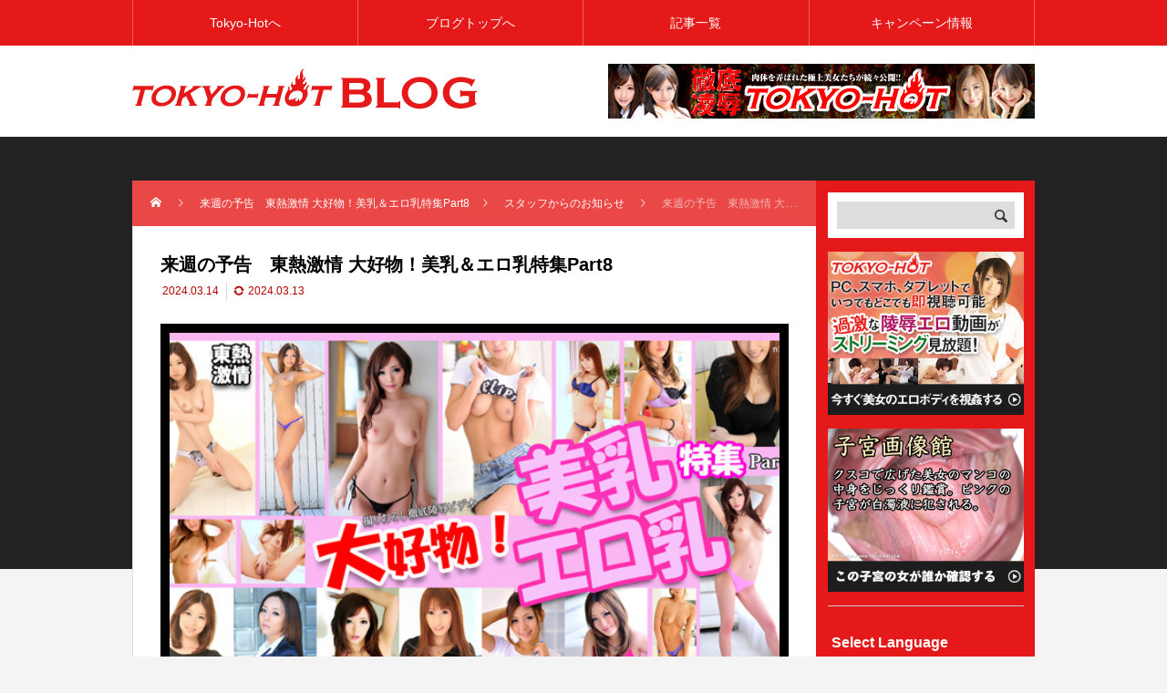

--- FILE ---
content_type: text/html; charset=UTF-8
request_url: https://news.tokyo-hot.com/%E6%9D%A5%E9%80%B1%E3%81%AE%E4%BA%88%E5%91%8A%E3%80%80%E6%9D%B1%E7%86%B1%E6%BF%80%E6%83%85-%E5%A4%A7%E5%A5%BD%E7%89%A9%EF%BC%81%E7%BE%8E%E4%B9%B3%EF%BC%86%E3%82%A8%E3%83%AD%E4%B9%B3%E7%89%B9%E9%9B%86p/
body_size: 10979
content:
<!DOCTYPE html>
<html class="pc" lang="ja">
<head>
<meta charset="UTF-8">
<meta name="viewport" content="width=device-width">
<title>来週の予告　東熱激情 大好物！美乳＆エロ乳特集Part8 | Tokyo-Hot BLOG</title>
<meta name="description" content="理想の女というよりも！理想の胸をモミクチャにしたい！嘗め回したい！顔を埋めてみたい！床の間に飾りたい！それ見ながら3杯メシが食える！そんな美乳＆エロ乳をピックアップしてみました！存分にお楽しみください！...">
<link rel="pingback" href="https://news.tokyo-hot.com/xmlrpc.php">
<meta name='robots' content='max-image-preview:large' />
	<style>img:is([sizes="auto" i], [sizes^="auto," i]) { contain-intrinsic-size: 3000px 1500px }</style>
	<link rel="alternate" type="application/rss+xml" title="Tokyo-Hot BLOG &raquo; フィード" href="https://news.tokyo-hot.com/feed/" />
<link rel="alternate" type="application/rss+xml" title="Tokyo-Hot BLOG &raquo; コメントフィード" href="https://news.tokyo-hot.com/comments/feed/" />
<link rel="alternate" type="application/rss+xml" title="Tokyo-Hot BLOG &raquo; 来週の予告　東熱激情 大好物！美乳＆エロ乳特集Part8 のコメントのフィード" href="https://news.tokyo-hot.com/%e6%9d%a5%e9%80%b1%e3%81%ae%e4%ba%88%e5%91%8a%e3%80%80%e6%9d%b1%e7%86%b1%e6%bf%80%e6%83%85-%e5%a4%a7%e5%a5%bd%e7%89%a9%ef%bc%81%e7%be%8e%e4%b9%b3%ef%bc%86%e3%82%a8%e3%83%ad%e4%b9%b3%e7%89%b9%e9%9b%86p/feed/" />
<link rel='stylesheet' id='style-css' href='https://news.tokyo-hot.com/wp-content/themes/rebirth_free001/style.css?ver=1.1.3' type='text/css' media='all' />
<style id='wp-emoji-styles-inline-css' type='text/css'>

	img.wp-smiley, img.emoji {
		display: inline !important;
		border: none !important;
		box-shadow: none !important;
		height: 1em !important;
		width: 1em !important;
		margin: 0 0.07em !important;
		vertical-align: -0.1em !important;
		background: none !important;
		padding: 0 !important;
	}
</style>
<link rel='stylesheet' id='wp-block-library-css' href='https://news.tokyo-hot.com/wp-includes/css/dist/block-library/style.min.css?ver=6.8.3' type='text/css' media='all' />
<style id='classic-theme-styles-inline-css' type='text/css'>
/*! This file is auto-generated */
.wp-block-button__link{color:#fff;background-color:#32373c;border-radius:9999px;box-shadow:none;text-decoration:none;padding:calc(.667em + 2px) calc(1.333em + 2px);font-size:1.125em}.wp-block-file__button{background:#32373c;color:#fff;text-decoration:none}
</style>
<style id='global-styles-inline-css' type='text/css'>
:root{--wp--preset--aspect-ratio--square: 1;--wp--preset--aspect-ratio--4-3: 4/3;--wp--preset--aspect-ratio--3-4: 3/4;--wp--preset--aspect-ratio--3-2: 3/2;--wp--preset--aspect-ratio--2-3: 2/3;--wp--preset--aspect-ratio--16-9: 16/9;--wp--preset--aspect-ratio--9-16: 9/16;--wp--preset--color--black: #000000;--wp--preset--color--cyan-bluish-gray: #abb8c3;--wp--preset--color--white: #ffffff;--wp--preset--color--pale-pink: #f78da7;--wp--preset--color--vivid-red: #cf2e2e;--wp--preset--color--luminous-vivid-orange: #ff6900;--wp--preset--color--luminous-vivid-amber: #fcb900;--wp--preset--color--light-green-cyan: #7bdcb5;--wp--preset--color--vivid-green-cyan: #00d084;--wp--preset--color--pale-cyan-blue: #8ed1fc;--wp--preset--color--vivid-cyan-blue: #0693e3;--wp--preset--color--vivid-purple: #9b51e0;--wp--preset--gradient--vivid-cyan-blue-to-vivid-purple: linear-gradient(135deg,rgba(6,147,227,1) 0%,rgb(155,81,224) 100%);--wp--preset--gradient--light-green-cyan-to-vivid-green-cyan: linear-gradient(135deg,rgb(122,220,180) 0%,rgb(0,208,130) 100%);--wp--preset--gradient--luminous-vivid-amber-to-luminous-vivid-orange: linear-gradient(135deg,rgba(252,185,0,1) 0%,rgba(255,105,0,1) 100%);--wp--preset--gradient--luminous-vivid-orange-to-vivid-red: linear-gradient(135deg,rgba(255,105,0,1) 0%,rgb(207,46,46) 100%);--wp--preset--gradient--very-light-gray-to-cyan-bluish-gray: linear-gradient(135deg,rgb(238,238,238) 0%,rgb(169,184,195) 100%);--wp--preset--gradient--cool-to-warm-spectrum: linear-gradient(135deg,rgb(74,234,220) 0%,rgb(151,120,209) 20%,rgb(207,42,186) 40%,rgb(238,44,130) 60%,rgb(251,105,98) 80%,rgb(254,248,76) 100%);--wp--preset--gradient--blush-light-purple: linear-gradient(135deg,rgb(255,206,236) 0%,rgb(152,150,240) 100%);--wp--preset--gradient--blush-bordeaux: linear-gradient(135deg,rgb(254,205,165) 0%,rgb(254,45,45) 50%,rgb(107,0,62) 100%);--wp--preset--gradient--luminous-dusk: linear-gradient(135deg,rgb(255,203,112) 0%,rgb(199,81,192) 50%,rgb(65,88,208) 100%);--wp--preset--gradient--pale-ocean: linear-gradient(135deg,rgb(255,245,203) 0%,rgb(182,227,212) 50%,rgb(51,167,181) 100%);--wp--preset--gradient--electric-grass: linear-gradient(135deg,rgb(202,248,128) 0%,rgb(113,206,126) 100%);--wp--preset--gradient--midnight: linear-gradient(135deg,rgb(2,3,129) 0%,rgb(40,116,252) 100%);--wp--preset--font-size--small: 13px;--wp--preset--font-size--medium: 20px;--wp--preset--font-size--large: 36px;--wp--preset--font-size--x-large: 42px;--wp--preset--spacing--20: 0.44rem;--wp--preset--spacing--30: 0.67rem;--wp--preset--spacing--40: 1rem;--wp--preset--spacing--50: 1.5rem;--wp--preset--spacing--60: 2.25rem;--wp--preset--spacing--70: 3.38rem;--wp--preset--spacing--80: 5.06rem;--wp--preset--shadow--natural: 6px 6px 9px rgba(0, 0, 0, 0.2);--wp--preset--shadow--deep: 12px 12px 50px rgba(0, 0, 0, 0.4);--wp--preset--shadow--sharp: 6px 6px 0px rgba(0, 0, 0, 0.2);--wp--preset--shadow--outlined: 6px 6px 0px -3px rgba(255, 255, 255, 1), 6px 6px rgba(0, 0, 0, 1);--wp--preset--shadow--crisp: 6px 6px 0px rgba(0, 0, 0, 1);}:where(.is-layout-flex){gap: 0.5em;}:where(.is-layout-grid){gap: 0.5em;}body .is-layout-flex{display: flex;}.is-layout-flex{flex-wrap: wrap;align-items: center;}.is-layout-flex > :is(*, div){margin: 0;}body .is-layout-grid{display: grid;}.is-layout-grid > :is(*, div){margin: 0;}:where(.wp-block-columns.is-layout-flex){gap: 2em;}:where(.wp-block-columns.is-layout-grid){gap: 2em;}:where(.wp-block-post-template.is-layout-flex){gap: 1.25em;}:where(.wp-block-post-template.is-layout-grid){gap: 1.25em;}.has-black-color{color: var(--wp--preset--color--black) !important;}.has-cyan-bluish-gray-color{color: var(--wp--preset--color--cyan-bluish-gray) !important;}.has-white-color{color: var(--wp--preset--color--white) !important;}.has-pale-pink-color{color: var(--wp--preset--color--pale-pink) !important;}.has-vivid-red-color{color: var(--wp--preset--color--vivid-red) !important;}.has-luminous-vivid-orange-color{color: var(--wp--preset--color--luminous-vivid-orange) !important;}.has-luminous-vivid-amber-color{color: var(--wp--preset--color--luminous-vivid-amber) !important;}.has-light-green-cyan-color{color: var(--wp--preset--color--light-green-cyan) !important;}.has-vivid-green-cyan-color{color: var(--wp--preset--color--vivid-green-cyan) !important;}.has-pale-cyan-blue-color{color: var(--wp--preset--color--pale-cyan-blue) !important;}.has-vivid-cyan-blue-color{color: var(--wp--preset--color--vivid-cyan-blue) !important;}.has-vivid-purple-color{color: var(--wp--preset--color--vivid-purple) !important;}.has-black-background-color{background-color: var(--wp--preset--color--black) !important;}.has-cyan-bluish-gray-background-color{background-color: var(--wp--preset--color--cyan-bluish-gray) !important;}.has-white-background-color{background-color: var(--wp--preset--color--white) !important;}.has-pale-pink-background-color{background-color: var(--wp--preset--color--pale-pink) !important;}.has-vivid-red-background-color{background-color: var(--wp--preset--color--vivid-red) !important;}.has-luminous-vivid-orange-background-color{background-color: var(--wp--preset--color--luminous-vivid-orange) !important;}.has-luminous-vivid-amber-background-color{background-color: var(--wp--preset--color--luminous-vivid-amber) !important;}.has-light-green-cyan-background-color{background-color: var(--wp--preset--color--light-green-cyan) !important;}.has-vivid-green-cyan-background-color{background-color: var(--wp--preset--color--vivid-green-cyan) !important;}.has-pale-cyan-blue-background-color{background-color: var(--wp--preset--color--pale-cyan-blue) !important;}.has-vivid-cyan-blue-background-color{background-color: var(--wp--preset--color--vivid-cyan-blue) !important;}.has-vivid-purple-background-color{background-color: var(--wp--preset--color--vivid-purple) !important;}.has-black-border-color{border-color: var(--wp--preset--color--black) !important;}.has-cyan-bluish-gray-border-color{border-color: var(--wp--preset--color--cyan-bluish-gray) !important;}.has-white-border-color{border-color: var(--wp--preset--color--white) !important;}.has-pale-pink-border-color{border-color: var(--wp--preset--color--pale-pink) !important;}.has-vivid-red-border-color{border-color: var(--wp--preset--color--vivid-red) !important;}.has-luminous-vivid-orange-border-color{border-color: var(--wp--preset--color--luminous-vivid-orange) !important;}.has-luminous-vivid-amber-border-color{border-color: var(--wp--preset--color--luminous-vivid-amber) !important;}.has-light-green-cyan-border-color{border-color: var(--wp--preset--color--light-green-cyan) !important;}.has-vivid-green-cyan-border-color{border-color: var(--wp--preset--color--vivid-green-cyan) !important;}.has-pale-cyan-blue-border-color{border-color: var(--wp--preset--color--pale-cyan-blue) !important;}.has-vivid-cyan-blue-border-color{border-color: var(--wp--preset--color--vivid-cyan-blue) !important;}.has-vivid-purple-border-color{border-color: var(--wp--preset--color--vivid-purple) !important;}.has-vivid-cyan-blue-to-vivid-purple-gradient-background{background: var(--wp--preset--gradient--vivid-cyan-blue-to-vivid-purple) !important;}.has-light-green-cyan-to-vivid-green-cyan-gradient-background{background: var(--wp--preset--gradient--light-green-cyan-to-vivid-green-cyan) !important;}.has-luminous-vivid-amber-to-luminous-vivid-orange-gradient-background{background: var(--wp--preset--gradient--luminous-vivid-amber-to-luminous-vivid-orange) !important;}.has-luminous-vivid-orange-to-vivid-red-gradient-background{background: var(--wp--preset--gradient--luminous-vivid-orange-to-vivid-red) !important;}.has-very-light-gray-to-cyan-bluish-gray-gradient-background{background: var(--wp--preset--gradient--very-light-gray-to-cyan-bluish-gray) !important;}.has-cool-to-warm-spectrum-gradient-background{background: var(--wp--preset--gradient--cool-to-warm-spectrum) !important;}.has-blush-light-purple-gradient-background{background: var(--wp--preset--gradient--blush-light-purple) !important;}.has-blush-bordeaux-gradient-background{background: var(--wp--preset--gradient--blush-bordeaux) !important;}.has-luminous-dusk-gradient-background{background: var(--wp--preset--gradient--luminous-dusk) !important;}.has-pale-ocean-gradient-background{background: var(--wp--preset--gradient--pale-ocean) !important;}.has-electric-grass-gradient-background{background: var(--wp--preset--gradient--electric-grass) !important;}.has-midnight-gradient-background{background: var(--wp--preset--gradient--midnight) !important;}.has-small-font-size{font-size: var(--wp--preset--font-size--small) !important;}.has-medium-font-size{font-size: var(--wp--preset--font-size--medium) !important;}.has-large-font-size{font-size: var(--wp--preset--font-size--large) !important;}.has-x-large-font-size{font-size: var(--wp--preset--font-size--x-large) !important;}
:where(.wp-block-post-template.is-layout-flex){gap: 1.25em;}:where(.wp-block-post-template.is-layout-grid){gap: 1.25em;}
:where(.wp-block-columns.is-layout-flex){gap: 2em;}:where(.wp-block-columns.is-layout-grid){gap: 2em;}
:root :where(.wp-block-pullquote){font-size: 1.5em;line-height: 1.6;}
</style>
<link rel='stylesheet' id='contact-form-7-css' href='https://news.tokyo-hot.com/wp-content/plugins/contact-form-7/includes/css/styles.css?ver=6.1.1' type='text/css' media='all' />
<script type="text/javascript" src="https://news.tokyo-hot.com/wp-includes/js/jquery/jquery.min.js?ver=3.7.1" id="jquery-core-js"></script>
<script type="text/javascript" src="https://news.tokyo-hot.com/wp-includes/js/jquery/jquery-migrate.min.js?ver=3.4.1" id="jquery-migrate-js"></script>
<link rel="https://api.w.org/" href="https://news.tokyo-hot.com/wp-json/" /><link rel="alternate" title="JSON" type="application/json" href="https://news.tokyo-hot.com/wp-json/wp/v2/posts/517" /><link rel="canonical" href="https://news.tokyo-hot.com/%e6%9d%a5%e9%80%b1%e3%81%ae%e4%ba%88%e5%91%8a%e3%80%80%e6%9d%b1%e7%86%b1%e6%bf%80%e6%83%85-%e5%a4%a7%e5%a5%bd%e7%89%a9%ef%bc%81%e7%be%8e%e4%b9%b3%ef%bc%86%e3%82%a8%e3%83%ad%e4%b9%b3%e7%89%b9%e9%9b%86p/" />
<link rel='shortlink' href='https://news.tokyo-hot.com/?p=517' />
<link rel="alternate" title="oEmbed (JSON)" type="application/json+oembed" href="https://news.tokyo-hot.com/wp-json/oembed/1.0/embed?url=https%3A%2F%2Fnews.tokyo-hot.com%2F%25e6%259d%25a5%25e9%2580%25b1%25e3%2581%25ae%25e4%25ba%2588%25e5%2591%258a%25e3%2580%2580%25e6%259d%25b1%25e7%2586%25b1%25e6%25bf%2580%25e6%2583%2585-%25e5%25a4%25a7%25e5%25a5%25bd%25e7%2589%25a9%25ef%25bc%2581%25e7%25be%258e%25e4%25b9%25b3%25ef%25bc%2586%25e3%2582%25a8%25e3%2583%25ad%25e4%25b9%25b3%25e7%2589%25b9%25e9%259b%2586p%2F" />
<link rel="alternate" title="oEmbed (XML)" type="text/xml+oembed" href="https://news.tokyo-hot.com/wp-json/oembed/1.0/embed?url=https%3A%2F%2Fnews.tokyo-hot.com%2F%25e6%259d%25a5%25e9%2580%25b1%25e3%2581%25ae%25e4%25ba%2588%25e5%2591%258a%25e3%2580%2580%25e6%259d%25b1%25e7%2586%25b1%25e6%25bf%2580%25e6%2583%2585-%25e5%25a4%25a7%25e5%25a5%25bd%25e7%2589%25a9%25ef%25bc%2581%25e7%25be%258e%25e4%25b9%25b3%25ef%25bc%2586%25e3%2582%25a8%25e3%2583%25ad%25e4%25b9%25b3%25e7%2589%25b9%25e9%259b%2586p%2F&#038;format=xml" />
<link rel="stylesheet" href="https://news.tokyo-hot.com/wp-content/themes/rebirth_free001/css/design-plus.css?ver=1.1.3">
<link rel="stylesheet" media="screen and (max-width:1050px)" href="https://news.tokyo-hot.com/wp-content/themes/rebirth_free001/css/responsive.css?ver=1.1.3">
<link rel="stylesheet" href="https://news.tokyo-hot.com/wp-content/themes/rebirth_free001/css/sns-botton.css?ver=1.1.3">
<script src="https://news.tokyo-hot.com/wp-content/themes/rebirth_free001/js/comment.js?ver=1.1.3"></script>
<script src="https://news.tokyo-hot.com/wp-content/themes/rebirth_free001/js/jquery.easing.1.4.js?ver=1.1.3"></script>
<script src="https://news.tokyo-hot.com/wp-content/themes/rebirth_free001/js/jscript.js?ver=1.1.3"></script>
<script src="https://news.tokyo-hot.com/wp-content/themes/rebirth_free001/js/jquery.cookie.min.js?ver=1.1.3"></script>
<link rel="stylesheet" href="https://news.tokyo-hot.com/wp-content/themes/rebirth_free001/js/simplebar.css?ver=1.1.3">
<script src="https://news.tokyo-hot.com/wp-content/themes/rebirth_free001/js/simplebar.min.js?ver=1.1.3"></script>
<style type="text/css">
#footer, #side_col, #global_menu, #global_menu ul ul a, #return_top,
.post_list_title h3,
#bread_crumb, .article_top, #related_post h3, #comments h3,
.page_navi span.current,.page_navi a:hover
 { background-color:#e51919; }

.category_list_widget li a, 
#side_col .styled_post_list1_widget li a,
.tcdw_archive_list_widget .no_dropdown__list li a,
#footer_widget .widget_headline,
#return_top a, .article_top .title, #bread_crumb ul
  { background-color:rgba(255,255,255,0.2); }
#footer_bottom { border-color: rgba(255,255,255,0.2); }
#global_menu > ul > li:first-of-type a, #global_menu > ul > li > a
{ border-color: rgb(255 255 255 / 30%); }

.page_navi span.current, .page_navi a:hover
  { border-color:#e51919; }

.widget_content a:hover, #global_menu > ul > li.current-menu-item > a,
#global_menu > ul > li > a:hover, #global_menu ul ul a:hover,
.category:hover, #header_post_slider .category:hover, .post_tag a:hover,
#footer a:hover, .blog_list .link:hover .desc, .blog_list .title_link:hover,
#related_post a:hover, #next_prev_post a:hover
  { color:#999999; }  
.post_content a, .custom-html-widget a { color:#1e73be; }
.post_content a:hover, .custom-html-widget a:hover { color:#4486bf; }
#container:before { background-color:#222222;}
body, input, textarea { font-family: Arial, "Hiragino Sans", "ヒラギノ角ゴ ProN", "Hiragino Kaku Gothic ProN", "游ゴシック", YuGothic, "メイリオ", Meiryo, sans-serif; }
.rich_font, .p-vertical { font-family: Arial, "Hiragino Sans", "ヒラギノ角ゴ ProN", "Hiragino Kaku Gothic ProN", "游ゴシック", YuGothic, "メイリオ", Meiryo, sans-serif; font-weight:500; }
.widget_headline, .widget_tab_post_list_button a, .search_box_headline { font-family: Arial, "Hiragino Sans", "ヒラギノ角ゴ ProN", "Hiragino Kaku Gothic ProN", "游ゴシック", YuGothic, "メイリオ", Meiryo, sans-serif; }
.author_profile .avatar_area img, .animate_image img, .animate_background .image {
  width:100%; /*height:auto;*/ height:100%;
  -webkit-transition: transform  0.75s ease;
  transition: transform  0.75s ease;
}
.author_profile a.avatar:hover img, .animate_image:hover img, .animate_background:hover .image {
  -webkit-transform: scale(1.2);
  transform: scale(1.2);
}
#post_title .title { font-size:20px;  }
.post_content { font-size:16px; }
@media screen and (max-width:750px) {
  #post_title .title { font-size:18px; }
  .post_content { font-size:14px; }
}
.ftspace{margin-top:50px!important; }
.ftspace h2{color:#eaff00;margin-bottom:20px;}
#global_menu a{color:#FFF!important;}
.styled_h2 {
  font-size:26px !important; text-align:left; color:#ffffff; background:#000000;  border-top:0px solid #dddddd;
  border-bottom:0px solid #dddddd;
  border-left:0px solid #dddddd;
  border-right:0px solid #dddddd;
  padding:15px 15px 15px 15px !important;
  margin:0px 0px 30px !important;
}
.styled_h3 {
  font-size:22px !important; text-align:left; color:#000000;   border-top:0px solid #dddddd;
  border-bottom:0px solid #dddddd;
  border-left:2px solid #000000;
  border-right:0px solid #dddddd;
  padding:6px 0px 6px 16px !important;
  margin:0px 0px 30px !important;
}
.styled_h4 {
  font-size:18px !important; text-align:left; color:#000000;   border-top:0px solid #dddddd;
  border-bottom:1px solid #dddddd;
  border-left:0px solid #dddddd;
  border-right:0px solid #dddddd;
  padding:3px 0px 3px 20px !important;
  margin:0px 0px 30px !important;
}
.styled_h5 {
  font-size:14px !important; text-align:left; color:#000000;   border-top:0px solid #dddddd;
  border-bottom:1px solid #dddddd;
  border-left:0px solid #dddddd;
  border-right:0px solid #dddddd;
  padding:3px 0px 3px 24px !important;
  margin:0px 0px 30px !important;
}
.q_custom_button1 {
  color:#ffffff !important;
  border-color:rgba(83,83,83,1);
}
.q_custom_button1.animation_type1 { background:#535353; }
.q_custom_button1:hover, .q_custom_button1:focus {
  color:#ffffff !important;
  border-color:rgba(125,125,125,1);
}
.q_custom_button1.animation_type1:hover { background:#7d7d7d; }
.q_custom_button1:before { background:#7d7d7d; }
.q_custom_button2 {
  color:#ffffff !important;
  border-color:rgba(83,83,83,1);
}
.q_custom_button2.animation_type1 { background:#535353; }
.q_custom_button2:hover, .q_custom_button2:focus {
  color:#ffffff !important;
  border-color:rgba(125,125,125,1);
}
.q_custom_button2.animation_type1:hover { background:#7d7d7d; }
.q_custom_button2:before { background:#7d7d7d; }
.q_custom_button3 {
  color:#ffffff !important;
  border-color:rgba(83,83,83,1);
}
.q_custom_button3.animation_type1 { background:#535353; }
.q_custom_button3:hover, .q_custom_button3:focus {
  color:#ffffff !important;
  border-color:rgba(125,125,125,1);
}
.q_custom_button3.animation_type1:hover { background:#7d7d7d; }
.q_custom_button3:before { background:#7d7d7d; }
.speech_balloon_left1 .speach_balloon_text { background-color: #ffdfdf; border-color: #ffdfdf; color: #000000 }
.speech_balloon_left1 .speach_balloon_text p { color: #000000; }
.speech_balloon_left1 .speach_balloon_text::before { border-right-color: #ffdfdf }
.speech_balloon_left1 .speach_balloon_text::after { border-right-color: #ffdfdf }
.speech_balloon_left2 .speach_balloon_text { background-color: #ffffff; border-color: #ff5353; color: #000000 }
.speech_balloon_left2 .speach_balloon_text p { color: #000000; }
.speech_balloon_left2 .speach_balloon_text::before { border-right-color: #ff5353 }
.speech_balloon_left2 .speach_balloon_text::after { border-right-color: #ffffff }
.speech_balloon_right1 .speach_balloon_text { background-color: #ccf4ff; border-color: #ccf4ff; color: #000000 }
.speech_balloon_right1 .speach_balloon_text p { color: #000000; }
.speech_balloon_right1 .speach_balloon_text::before { border-left-color: #ccf4ff }
.speech_balloon_right1 .speach_balloon_text::after { border-left-color: #ccf4ff }
.speech_balloon_right2 .speach_balloon_text { background-color: #ffffff; border-color: #0789b5; color: #000000 }
.speech_balloon_right2 .speach_balloon_text p { color: #000000; }
.speech_balloon_right2 .speach_balloon_text::before { border-left-color: #0789b5 }
.speech_balloon_right2 .speach_balloon_text::after { border-left-color: #ffffff }
.qt_google_map .pb_googlemap_custom-overlay-inner { background:#e51919; color:#ffffff; }
.qt_google_map .pb_googlemap_custom-overlay-inner::after { border-color:#e51919 transparent transparent transparent; }
</style>
<style id="current-page-style" type="text/css">
</style>
</head>
<body id="body" class="wp-singular post-template-default single single-post postid-517 single-format-standard wp-embed-responsive wp-theme-rebirth_free001">

<div id="container">

  <header id="header">
    <a id="menu_button" href="#"><span></span><span></span><span></span></a>
  <nav id="global_menu">
  <ul id="menu-%e3%82%b5%e3%83%b3%e3%83%97%e3%83%ab%e3%83%a1%e3%83%8b%e3%83%a5%e3%83%bc" class="menu"><li id="menu-item-3406" class="menu-item menu-item-type-custom menu-item-object-custom menu-item-3406 "><a href="https://my.tokyo-hot.com/index">Tokyo-Hotへ</a></li>
<li id="menu-item-14" class="menu-item menu-item-type-custom menu-item-object-custom menu-item-home menu-item-14 "><a href="https://news.tokyo-hot.com/">ブログトップへ</a></li>
<li id="menu-item-65" class="menu-item menu-item-type-custom menu-item-object-custom menu-item-65 "><a href="https://news.tokyo-hot.com/blog/">記事一覧</a></li>
<li id="menu-item-55" class="menu-item menu-item-type-taxonomy menu-item-object-category menu-item-55 "><a href="https://news.tokyo-hot.com/category/campagin/">キャンペーン情報</a></li>
</ul>  </nav>
    
    <div id="header_top">
      <div id="header_logo">
      <p class="logo">
 <a href="https://news.tokyo-hot.com/" title="Tokyo-Hot BLOG">
    <img class="pc_logo_image" src="https://news.tokyo-hot.com/wp-content/uploads/2024/01/logo-blog.png?1762736101" alt="Tokyo-Hot BLOG" title="Tokyo-Hot BLOG" width="380" height="70" />
      <span class="mobile_logo_text" style="font-size:24px;">Tokyo-Hot BLOG</span>
   </a>
</p>

      </div>

          <div id="header_banner" class="header_banner">
              <a href="https://my.tokyo-hot.com/" target="_blank" class="header_banner_link">
          <img class="header_banner_image" src="https://news.tokyo-hot.com/wp-content/uploads/2024/01/tokyohot468_60_2.jpg" alt="" title="" />
        </a>
            </div><!-- END #header_banner -->
        </div><!-- END #header_top -->
  </header><!-- END #header -->

  
<div id="main_contents">
  <div id="main_col" class="lower_page">

        <div id="bread_crumb">
 <ul class="clearfix" itemscope itemtype="http://schema.org/BreadcrumbList">
  <li itemprop="itemListElement" itemscope itemtype="http://schema.org/ListItem" class="home"><a itemprop="item" href="https://news.tokyo-hot.com/"><span itemprop="name">ホーム</span></a><meta itemprop="position" content="1"></li>
 <li itemprop="itemListElement" itemscope itemtype="http://schema.org/ListItem"><a itemprop="item" href="https://news.tokyo-hot.com/%e6%9d%a5%e9%80%b1%e3%81%ae%e4%ba%88%e5%91%8a%e3%80%80%e6%9d%b1%e7%86%b1%e6%bf%80%e6%83%85-%e5%a4%a7%e5%a5%bd%e7%89%a9%ef%bc%81%e7%be%8e%e4%b9%b3%ef%bc%86%e3%82%a8%e3%83%ad%e4%b9%b3%e7%89%b9%e9%9b%86p/"><span itemprop="name">来週の予告　東熱激情 大好物！美乳＆エロ乳特集Part8</span></a><meta itemprop="position" content="2"></li>
  <li class="category" itemprop="itemListElement" itemscope itemtype="http://schema.org/ListItem">
    <a itemprop="item" href="https://news.tokyo-hot.com/category/notice/"><span itemprop="name">スタッフからのお知らせ</span></a>
    <a itemprop="item" href="https://news.tokyo-hot.com/category/new-movies/"><span itemprop="name">新作予告</span></a>
    <meta itemprop="position" content="3">
 </li>
  <li class="last" itemprop="itemListElement" itemscope itemtype="http://schema.org/ListItem"><span itemprop="name">来週の予告　東熱激情 大好物！美乳＆エロ乳特集Part8</span><meta itemprop="position" content="4"></li>
  </ul>
</div>
    <div class="main_col_inner">
      <article id="article">

        
        <div id="post_title">
          <h1 class="title entry-title rich_font">来週の予告　東熱激情 大好物！美乳＆エロ乳特集Part8</h1>
          <ul class="meta_top clearfix">
                        <li class="date"><time class="entry-date published" datetime="2024-03-13T21:06:49+09:00">2024.03.14</time></li>
                            <li class="update"><time class="entry-date updated" datetime="2024-03-13T21:06:49+09:00">2024.03.13</time></li>
                                  </ul>
        </div>

                <div id="post_image" style="background:url(https://news.tokyo-hot.com/wp-content/uploads/2024/03/n1861_640x360.jpg) no-repeat center center; background-size:cover;"></div>
        
                <div class="single_share clearfix" id="single_share_top">
        <div class="share-type1 share-top">
 
	<div class="sns mt10">
		<ul class="type1 clearfix">
			<li class="twitter">
				<a href="http://twitter.com/share?text=%E6%9D%A5%E9%80%B1%E3%81%AE%E4%BA%88%E5%91%8A%E3%80%80%E6%9D%B1%E7%86%B1%E6%BF%80%E6%83%85+%E5%A4%A7%E5%A5%BD%E7%89%A9%EF%BC%81%E7%BE%8E%E4%B9%B3%EF%BC%86%E3%82%A8%E3%83%AD%E4%B9%B3%E7%89%B9%E9%9B%86Part8&url=https%3A%2F%2Fnews.tokyo-hot.com%2F%25e6%259d%25a5%25e9%2580%25b1%25e3%2581%25ae%25e4%25ba%2588%25e5%2591%258a%25e3%2580%2580%25e6%259d%25b1%25e7%2586%25b1%25e6%25bf%2580%25e6%2583%2585-%25e5%25a4%25a7%25e5%25a5%25bd%25e7%2589%25a9%25ef%25bc%2581%25e7%25be%258e%25e4%25b9%25b3%25ef%25bc%2586%25e3%2582%25a8%25e3%2583%25ad%25e4%25b9%25b3%25e7%2589%25b9%25e9%259b%2586p%2F&via=TOKYO_HOT_COM&tw_p=tweetbutton&related=TOKYO_HOT_COM" onclick="javascript:window.open(this.href, '', 'menubar=no,toolbar=no,resizable=yes,scrollbars=yes,height=400,width=600');return false;"><i class="icon-twitter"></i><span class="ttl">Tweet</span><span class="share-count"></span></a>
			</li>
			<li class="facebook">
				<a href="//www.facebook.com/sharer/sharer.php?u=https://news.tokyo-hot.com/%e6%9d%a5%e9%80%b1%e3%81%ae%e4%ba%88%e5%91%8a%e3%80%80%e6%9d%b1%e7%86%b1%e6%bf%80%e6%83%85-%e5%a4%a7%e5%a5%bd%e7%89%a9%ef%bc%81%e7%be%8e%e4%b9%b3%ef%bc%86%e3%82%a8%e3%83%ad%e4%b9%b3%e7%89%b9%e9%9b%86p/&amp;t=%E6%9D%A5%E9%80%B1%E3%81%AE%E4%BA%88%E5%91%8A%E3%80%80%E6%9D%B1%E7%86%B1%E6%BF%80%E6%83%85+%E5%A4%A7%E5%A5%BD%E7%89%A9%EF%BC%81%E7%BE%8E%E4%B9%B3%EF%BC%86%E3%82%A8%E3%83%AD%E4%B9%B3%E7%89%B9%E9%9B%86Part8" class="facebook-btn-icon-link" target="blank" rel="nofollow"><i class="icon-facebook"></i><span class="ttl">Share</span><span class="share-count"></span></a>
			</li>
			<li class="pocket">
				<a href="http://getpocket.com/edit?url=https%3A%2F%2Fnews.tokyo-hot.com%2F%25e6%259d%25a5%25e9%2580%25b1%25e3%2581%25ae%25e4%25ba%2588%25e5%2591%258a%25e3%2580%2580%25e6%259d%25b1%25e7%2586%25b1%25e6%25bf%2580%25e6%2583%2585-%25e5%25a4%25a7%25e5%25a5%25bd%25e7%2589%25a9%25ef%25bc%2581%25e7%25be%258e%25e4%25b9%25b3%25ef%25bc%2586%25e3%2582%25a8%25e3%2583%25ad%25e4%25b9%25b3%25e7%2589%25b9%25e9%259b%2586p%2F&title=%E6%9D%A5%E9%80%B1%E3%81%AE%E4%BA%88%E5%91%8A%E3%80%80%E6%9D%B1%E7%86%B1%E6%BF%80%E6%83%85+%E5%A4%A7%E5%A5%BD%E7%89%A9%EF%BC%81%E7%BE%8E%E4%B9%B3%EF%BC%86%E3%82%A8%E3%83%AD%E4%B9%B3%E7%89%B9%E9%9B%86Part8" target="blank"><i class="icon-pocket"></i><span class="ttl">Pocket</span><span class="share-count"></span></a>
			</li>
			<li class="rss">
				<a href="https://news.tokyo-hot.com/feed/" target="blank"><i class="icon-rss"></i><span class="ttl">RSS</span></a>
			</li>
			<li class="feedly">
				<a href="http://feedly.com/index.html#subscription/feed/https://news.tokyo-hot.com/feed/" target="blank"><i class="icon-feedly"></i><span class="ttl">feedly</span><span class="share-count"></span></a>
			</li>
			<li class="pinterest">
				<a rel="nofollow" target="_blank" href="https://www.pinterest.com/pin/create/button/?url=https%3A%2F%2Fnews.tokyo-hot.com%2F%25e6%259d%25a5%25e9%2580%25b1%25e3%2581%25ae%25e4%25ba%2588%25e5%2591%258a%25e3%2580%2580%25e6%259d%25b1%25e7%2586%25b1%25e6%25bf%2580%25e6%2583%2585-%25e5%25a4%25a7%25e5%25a5%25bd%25e7%2589%25a9%25ef%25bc%2581%25e7%25be%258e%25e4%25b9%25b3%25ef%25bc%2586%25e3%2582%25a8%25e3%2583%25ad%25e4%25b9%25b3%25e7%2589%25b9%25e9%259b%2586p%2F&media=https://news.tokyo-hot.com/wp-content/uploads/2024/03/n1861_640x360.jpg&description=%E6%9D%A5%E9%80%B1%E3%81%AE%E4%BA%88%E5%91%8A%E3%80%80%E6%9D%B1%E7%86%B1%E6%BF%80%E6%83%85+%E5%A4%A7%E5%A5%BD%E7%89%A9%EF%BC%81%E7%BE%8E%E4%B9%B3%EF%BC%86%E3%82%A8%E3%83%AD%E4%B9%B3%E7%89%B9%E9%9B%86Part8"><i class="icon-pinterest"></i><span class="ttl">Pin&nbsp;it</span></a>
			</li>
		</ul>
	</div>
</div>
        </div>
        
                <div class="post_content clearfix">
        <h4>理想の女というよりも！理想の胸をモミクチャにしたい！嘗め回したい！顔を埋めてみたい！床の間に飾りたい！それ見ながら3杯メシが食える！そんな美乳＆エロ乳をピックアップしてみました！存分にお楽しみください！</h4>
        <!-- <div id="p_readmore">
        <a class="button" href="#article"></a>
        <p class="num"></p>
        </div> -->
                </div>

                <div class="single_share clearfix" id="single_share_bottom">
        <div class="share-type1 share-btm">
 
	<div class="sns mt10 mb45">
		<ul class="type1 clearfix">
		</ul>
	</div>
</div>
        </div>
        
                <div class="single_copy_title_url" id="single_copy_title_url_bottom">
          <button class="single_copy_title_url_btn" data-clipboard-text="来週の予告　東熱激情 大好物！美乳＆エロ乳特集Part8 https://news.tokyo-hot.com/%e6%9d%a5%e9%80%b1%e3%81%ae%e4%ba%88%e5%91%8a%e3%80%80%e6%9d%b1%e7%86%b1%e6%bf%80%e6%83%85-%e5%a4%a7%e5%a5%bd%e7%89%a9%ef%bc%81%e7%be%8e%e4%b9%b3%ef%bc%86%e3%82%a8%e3%83%ad%e4%b9%b3%e7%89%b9%e9%9b%86p/" data-clipboard-copied="記事のタイトルとURLをコピーしました">この記事のタイトルとURLをコピーする</button>
        </div>
        
        <div id="next_prev_post">
        <div class="item prev_post clearfix">
 <a class="animate_background" href="https://news.tokyo-hot.com/%e6%9d%a5%e9%80%b1%e3%81%ae%e4%ba%88%e5%91%8a%e3%80%80%e6%9d%b1%e7%86%b1%e6%bf%80%e6%83%85-%e3%83%81%e3%83%bc%e3%83%a0%e6%9c%a8%e6%9d%91%e7%99%ba%e6%8e%98%e7%be%8e%e4%ba%ba%e9%a4%8c%e9%a3%9f-2/">
  <!-- <div class="image_wrap">
   <div class="image" style="background:url() no-repeat center center; background-size:cover;"></div>
  </div> -->
  <div class="title_area">
   <p class="title"><span>来週の予告　東熱激情 チーム木村発掘美人餌食牝特集 Part24</span></p>
   <p class="nav">前の記事</p>
  </div>
 </a>
</div>
<div class="item next_post clearfix">
 <a class="animate_background" href="https://news.tokyo-hot.com/%e8%a7%a3%e7%a6%81%ef%bc%81%e8%a7%a3%e5%83%8f%e5%ba%a6up%e3%81%a7%e3%82%88%e3%82%8a%e9%ae%ae%e6%98%8e%e3%81%ab%ef%bc%81-%e3%80%8e%e3%83%90%e3%82%a4%e3%83%aa%e3%83%b3%e3%82%ae%e3%83%a3%e3%83%ab/">
  <!-- <div class="image_wrap">
   <div class="image" style="background:url(https://news.tokyo-hot.com/wp-content/uploads/2024/03/n0320a-150x150.jpg) no-repeat center center; background-size:cover;"></div>
  </div> -->
  <div class="title_area">
   <p class="title"><span>解禁！解像度UPでより鮮明に！ 『バイリンギャル言語不要輪カン』</span></p>
   <p class="nav">次の記事</p>
  </div>
 </a>
</div>
        </div>

      </article><!-- END #article -->

            <div id="related_post">
        <h3 class="design_headline1 rich_font"><span>関連記事</span></h3>
        <div class="post_list">
                    <article class="item">
            <a class="animate_background" href="https://news.tokyo-hot.com/%e6%9d%a5%e9%80%b1%e3%81%ae%e4%ba%88%e5%91%8a%e3%80%80%e6%9d%b1%e7%86%b1%e6%bf%80%e6%83%85-%e3%82%a2%e3%83%8a%e3%83%ab%e3%82%ab%e3%83%b3%e7%89%b9%e9%9b%86-part15/">
              <div class="image_outer">
              <div class="image_wrap">
                <div class="image" style="background:url(https://news.tokyo-hot.com/wp-content/uploads/2024/02/n1853_640x360-250x250.jpg) no-repeat center center; background-size:cover;"></div>
              </div>
              </div>
              <div class="title_area">
                <h4 class="title"><span>来週の予告　東熱激情 アナルカン特集 Part15</span></h4>
              </div>
            </a>
          </article>
                    <article class="item">
            <a class="animate_background" href="https://news.tokyo-hot.com/%e8%a7%a3%e7%a6%81%ef%bc%81%e8%a7%a3%e5%83%8f%e5%ba%a6up%e3%81%a7%e3%82%88%e3%82%8a%e9%ae%ae%e6%98%8e%e3%81%ab%ef%bc%81-%e3%80%8e%e5%b7%a8%e4%b9%b3%e7%be%8e%e5%b0%91%e5%a5%b3%e7%94%9f%e4%b8%ad/">
              <div class="image_outer">
              <div class="image_wrap">
                <div class="image" style="background:url(https://news.tokyo-hot.com/wp-content/uploads/2024/05/n0250a-250x250.jpg) no-repeat center center; background-size:cover;"></div>
              </div>
              </div>
              <div class="title_area">
                <h4 class="title"><span>解禁！解像度UPでより鮮明に！ 『巨乳美少女生中出し折檻』</span></h4>
              </div>
            </a>
          </article>
                    <article class="item">
            <a class="animate_background" href="https://news.tokyo-hot.com/%e8%a7%a3%e7%a6%81%ef%bc%81%e8%a7%a3%e5%83%8f%e5%ba%a6up%e3%81%a7%e3%82%88%e3%82%8a%e9%ae%ae%e6%98%8e%e3%81%ab%ef%bc%81-%e3%80%8e%e7%9b%a3%e3%81%8d%e3%82%93%e9%ac%bc%e8%bc%aa%e3%82%ab%e3%83%b3/">
              <div class="image_outer">
              <div class="image_wrap">
                <div class="image" style="background:url(https://news.tokyo-hot.com/wp-content/uploads/2024/03/n0316a-250x250.jpg) no-repeat center center; background-size:cover;"></div>
              </div>
              </div>
              <div class="title_area">
                <h4 class="title"><span>解禁！解像度UPでより鮮明に！ 『監きん鬼輪カン発狂基地』</span></h4>
              </div>
            </a>
          </article>
                    <article class="item">
            <a class="animate_background" href="https://news.tokyo-hot.com/%e6%92%ae%e3%82%8a%e3%81%8a%e3%82%8d%e3%81%97%e5%be%b9%e5%ba%95%e9%99%b5%e8%be%b1%e3%83%93%e3%83%87%e3%82%aa-%e3%80%8e%e6%9d%b1%e7%86%b1%e6%bf%80%e6%83%85-%e9%b3%b4%e3%81%8b%e3%81%ac%e3%81%aa%e3%82%89/">
              <div class="image_outer">
              <div class="image_wrap">
                <div class="image" style="background:url(https://news.tokyo-hot.com/wp-content/uploads/2024/05/n1878_1005x600-250x250.jpg) no-repeat center center; background-size:cover;"></div>
              </div>
              </div>
              <div class="title_area">
                <h4 class="title"><span>撮りおろし徹底陵辱ビデオ 『東熱激情 鳴かぬなら、泣くまでヤルぜダメ女 Part１』</span></h4>
              </div>
            </a>
          </article>
                    <article class="item">
            <a class="animate_background" href="https://news.tokyo-hot.com/%e6%92%ae%e3%82%8a%e3%81%8a%e3%82%8d%e3%81%97%e5%be%b9%e5%ba%95%e9%99%b5%e8%be%b1%e3%83%93%e3%83%87%e3%82%aa-%e3%80%8e%e6%9d%b1%e7%86%b1%e6%bf%80%e6%83%85-%e3%82%bb%e3%82%af%e3%82%b7%e3%83%bc-2/">
              <div class="image_outer">
              <div class="image_wrap">
                <div class="image" style="background:url(https://news.tokyo-hot.com/wp-content/uploads/2025/08/n2010_1005x600-250x250.jpg) no-repeat center center; background-size:cover;"></div>
              </div>
              </div>
              <div class="title_area">
                <h4 class="title"><span>撮りおろし徹底陵辱ビデオ 『東熱激情 セクシースレンダー美女特集Part6』</span></h4>
              </div>
            </a>
          </article>
                  </div><!-- END .post_list -->
      </div><!-- END #related_post -->
    
<div id="comments">

  <h3 class="design_headline1 rich_font">コメント</h3>

  <div id="comment_header" class="clearfix">
   <ul id="comment_tab" class="clearfix">
    <li class="active"><a href="#commentlist_wrap">0 コメント</a></li>    <li><a href="#pinglist_wrap">0 トラックバック</a></li>   </ul>
  </div>

  
      <div id="commentlist_wrap" class="tab_contents">
    <div class="comment_message">
     <p>この記事へのコメントはありません。</p>
    </div>
   </div>
   
      <div id="pinglist_wrap" class="tab_contents" style="display:none;">
    <div id="trackback_url_area">
     <label for="trackback_url">トラックバックURL</label>
     <input type="text" name="trackback_url" id="trackback_url" size="60" value="https://news.tokyo-hot.com/%e6%9d%a5%e9%80%b1%e3%81%ae%e4%ba%88%e5%91%8a%e3%80%80%e6%9d%b1%e7%86%b1%e6%bf%80%e6%83%85-%e5%a4%a7%e5%a5%bd%e7%89%a9%ef%bc%81%e7%be%8e%e4%b9%b3%ef%bc%86%e3%82%a8%e3%83%ad%e4%b9%b3%e7%89%b9%e9%9b%86p/trackback/" readonly="readonly" onfocus="this.select()" />
    </div>
    <div class="comment_message">
     <p>この記事へのトラックバックはありません。</p>
    </div>
   </div><!-- END #pinglist_wrap -->
   

  
</div><!-- END #comments -->

    </div><!-- END .main_col_inner -->
  </div><!-- END #main_col -->

  <div id="side_col">
  <div class="side_col_inner">
  <div class="widget_content clearfix widget_search" id="search-2">
<form role="search" method="get" id="searchform" class="searchform" action="https://news.tokyo-hot.com/">
				<div>
					<label class="screen-reader-text" for="s">検索:</label>
					<input type="text" value="" name="s" id="s" />
					<input type="submit" id="searchsubmit" value="検索" />
				</div>
			</form></div>
<div class="widget_content clearfix tcd_ad_widget" id="tcd_ad_widget-2">
<a href="https://my.tokyo-hot.com/" target="_blank"><img src="https://news.tokyo-hot.com/wp-content/uploads/2024/01/300x250streaming.jpg" alt="" /></a>
</div>
<div class="widget_content clearfix tcd_ad_widget" id="tcd_ad_widget-5">
<a href="https://my.tokyo-hot.com/womb/" target="_blank"><img src="https://news.tokyo-hot.com/wp-content/uploads/2024/08/sikyugazoukan.png" alt="" /></a>
</div>
<div class="widget_text widget_content clearfix widget_custom_html" id="custom_html-3">
<div class="textwidget custom-html-widget"><hr></div></div>
<div class="widget_content clearfix widget_gtranslate" id="gtranslate-2">
<h3 class="widget_headline"><span>Select Language</span></h3><div class="gtranslate_wrapper" id="gt-wrapper-36971310"></div></div>
<div class="widget_text widget_content clearfix widget_custom_html" id="custom_html-4">
<div class="textwidget custom-html-widget"><hr></div></div>
<div class="widget_content clearfix tcd_ad_widget" id="tcd_ad_widget-3">
<a href="https://tokyo-hot.io/" target="_blank"><img src="https://news.tokyo-hot.com/wp-content/uploads/2024/01/20231128120307.jpg" alt="" /></a>
</div>
<div class="widget_content clearfix tcd_ad_widget" id="tcd_ad_widget-4">
<a href="https://twitter.com/TOKYO_HOT_COM" target="_blank"><img src="https://news.tokyo-hot.com/wp-content/uploads/2024/01/234x60_default.jpg" alt="" /></a>
</div>
<div class="widget_content clearfix styled_post_list1_widget" id="styled_post_list1_widget-2">
<h3 class="widget_headline"><span>最近の記事</span></h3><ol class="styled_post_list1">
 <li>
  <a class="clearfix animate_background" href="https://news.tokyo-hot.com/%e6%92%ae%e3%82%8a%e3%81%8a%e3%82%8d%e3%81%97%e5%be%b9%e5%ba%95%e9%99%b5%e8%be%b1%e3%83%93%e3%83%87%e3%82%aa-%e3%80%8e%e6%9d%b1%e7%86%b1%e6%bf%80%e6%83%85-%e6%9c%89%e5%90%8d%e5%a5%b3%e5%84%aa-24/">
   <div class="image_outer">
   <div class="image_wrap">
    <div class="image" style="background:url(https://news.tokyo-hot.com/wp-content/uploads/2025/10/n2031_1005x600-150x150.jpg) no-repeat center center; background-size:cover;"></div>
   </div>
   </div>
   <div class="title_area">
    <div class="title_area_inner">
     <p class="date"><time class="entry-date updated" datetime="2025-11-07T09:43:18+09:00">2025.11.7</time></p>     <h4 class="title"><span>撮りおろし徹底陵辱ビデオ 『東熱激情 有名女優 特集 Vol.25 菊川怜子 編 』</span></h4>
    </div>
   </div>
  </a>
 </li>
  <li>
  <a class="clearfix animate_background" href="https://news.tokyo-hot.com/go_hunting_4k_20251107/">
   <div class="image_outer">
   <div class="image_wrap">
    <div class="image" style="background:url(https://news.tokyo-hot.com/wp-content/uploads/2025/11/4k_AI_blog-front_04-150x150.jpg) no-repeat center center; background-size:cover;"></div>
   </div>
   </div>
   <div class="title_area">
    <div class="title_area_inner">
     <p class="date"><time class="entry-date updated" datetime="2025-11-07T10:57:34+09:00">2025.11.7</time></p>     <h4 class="title"><span>【大量放出】チーム木村 餌食珍道中 デジタルリマスター4k(2160p)高画質化作品情報</span></h4>
    </div>
   </div>
  </a>
 </li>
  <li>
  <a class="clearfix animate_background" href="https://news.tokyo-hot.com/%e9%81%8e%e5%8e%bb%e3%81%aetop%e3%83%90%e3%83%8a%e3%83%bc-187/">
   <div class="image_outer">
   <div class="image_wrap">
    <div class="image" style="background:url(https://news.tokyo-hot.com/wp-content/uploads/2025/08/n2012_1005x600-150x150.jpg) no-repeat center center; background-size:cover;"></div>
   </div>
   </div>
   <div class="title_area">
    <div class="title_area_inner">
     <p class="date"><time class="entry-date updated" datetime="2025-10-12T07:09:25+09:00">2025.11.7</time></p>     <h4 class="title"><span>過去のTOPバナー</span></h4>
    </div>
   </div>
  </a>
 </li>
 </ol>
</div>
<div class="widget_content clearfix widget_block" id="block-7">
</div>
<div class="widget_content clearfix category_list_widget" id="category_list_widget-2">
<h3 class="widget_headline"><span>カテゴリー</span></h3><ul>
 	<li class="cat-item cat-item-9"><a href="https://news.tokyo-hot.com/category/nftcrypt-project/">NFT&amp;Crypt Project</a>
</li>
	<li class="cat-item cat-item-13"><a href="https://news.tokyo-hot.com/category/topmovie/">TOP動画情報</a>
</li>
	<li class="cat-item cat-item-2"><a href="https://news.tokyo-hot.com/category/campagin/">キャンペーン</a>
</li>
	<li class="cat-item cat-item-12"><a href="https://news.tokyo-hot.com/category/notice/">スタッフからのお知らせ</a>
</li>
	<li class="cat-item cat-item-1"><a href="https://news.tokyo-hot.com/category/uncategorized/">その他</a>
</li>
	<li class="cat-item cat-item-11"><a href="https://news.tokyo-hot.com/category/new-movies/">新作予告</a>
</li>
	<li class="cat-item cat-item-10"><a href="https://news.tokyo-hot.com/category/topbanner/">過去のTOPバナー</a>
</li>
</ul>
</div>
<div class="widget_content clearfix tcdw_archive_list_widget" id="tcdw_archive_list_widget-2">
		<div class="no_dropdown">
		<h3 class="widget_headline">アーカイブ</h3>
		<ul class="no_dropdown__list">
				<li><a href='https://news.tokyo-hot.com/2025/11/'>2025年11月</a></li>
	<li><a href='https://news.tokyo-hot.com/2025/10/'>2025年10月</a></li>
	<li><a href='https://news.tokyo-hot.com/2025/09/'>2025年9月</a></li>
	<li><a href='https://news.tokyo-hot.com/2025/08/'>2025年8月</a></li>
	<li><a href='https://news.tokyo-hot.com/2025/07/'>2025年7月</a></li>
	<li><a href='https://news.tokyo-hot.com/2025/06/'>2025年6月</a></li>
	<li><a href='https://news.tokyo-hot.com/2025/05/'>2025年5月</a></li>
	<li><a href='https://news.tokyo-hot.com/2025/04/'>2025年4月</a></li>
	<li><a href='https://news.tokyo-hot.com/2025/03/'>2025年3月</a></li>
	<li><a href='https://news.tokyo-hot.com/2025/02/'>2025年2月</a></li>
	<li><a href='https://news.tokyo-hot.com/2025/01/'>2025年1月</a></li>
	<li><a href='https://news.tokyo-hot.com/2024/12/'>2024年12月</a></li>
	<li><a href='https://news.tokyo-hot.com/2024/11/'>2024年11月</a></li>
	<li><a href='https://news.tokyo-hot.com/2024/10/'>2024年10月</a></li>
	<li><a href='https://news.tokyo-hot.com/2024/09/'>2024年9月</a></li>
	<li><a href='https://news.tokyo-hot.com/2024/08/'>2024年8月</a></li>
	<li><a href='https://news.tokyo-hot.com/2024/07/'>2024年7月</a></li>
	<li><a href='https://news.tokyo-hot.com/2024/06/'>2024年6月</a></li>
	<li><a href='https://news.tokyo-hot.com/2024/05/'>2024年5月</a></li>
	<li><a href='https://news.tokyo-hot.com/2024/04/'>2024年4月</a></li>
	<li><a href='https://news.tokyo-hot.com/2024/03/'>2024年3月</a></li>
	<li><a href='https://news.tokyo-hot.com/2024/02/'>2024年2月</a></li>
	<li><a href='https://news.tokyo-hot.com/2024/01/'>2024年1月</a></li>
	<li><a href='https://news.tokyo-hot.com/2023/12/'>2023年12月</a></li>
	<li><a href='https://news.tokyo-hot.com/2023/10/'>2023年10月</a></li>
	<li><a href='https://news.tokyo-hot.com/2023/09/'>2023年9月</a></li>
		</ul>
		</div>

</div>
<div class="widget_text widget_content clearfix widget_custom_html" id="custom_html-2">
<h3 class="widget_headline"><span>関連リンク</span></h3><div class="textwidget custom-html-widget"><ul>
<li><a href="https://blog.tokyo-hot.com/" target="_blank" style="color:#FFF;">・旧ブログはこちら</a></li>
<li><a href="https://my.tokyo-hot.com/womb/" target="_blank" style="color:#FFF;">・子宮画像館</a></li>
<li><a href="https://news.tokyo-hot.com/link-partners/" target="_blank" style="color:#FFF;">・被リンク獲得キャンペーン</a></li>
<li><a href="https://my.tokyo-hot.com/partners/" target="_blank" style="color:#FFF;">・東熱パートナーサイト</a></li>
</ul></div></div>
  </div>
</div>

</div><!-- END #main_contents -->

  <footer id="footer">
    <div id="footer_inner">
          <div id="footer_widget">
        <div id="footer_widget_inner" class="clearfix">
        <div class="widget_content clearfix widget_block" id="block-6">
<div class="wp-block-group ftspace"><div class="wp-block-group__inner-container is-layout-flow wp-block-group-is-layout-flow"><h2 class="wp-block-heading">Categories</h2><ul class="wp-block-categories-list wp-block-categories">	<li class="cat-item cat-item-9"><a href="https://news.tokyo-hot.com/category/nftcrypt-project/">NFT&amp;Crypt Project</a>
</li>
	<li class="cat-item cat-item-13"><a href="https://news.tokyo-hot.com/category/topmovie/">TOP動画情報</a>
</li>
	<li class="cat-item cat-item-2"><a href="https://news.tokyo-hot.com/category/campagin/">キャンペーン</a>
</li>
	<li class="cat-item cat-item-12"><a href="https://news.tokyo-hot.com/category/notice/">スタッフからのお知らせ</a>
</li>
	<li class="cat-item cat-item-1"><a href="https://news.tokyo-hot.com/category/uncategorized/">その他</a>
</li>
	<li class="cat-item cat-item-11"><a href="https://news.tokyo-hot.com/category/new-movies/">新作予告</a>
</li>
	<li class="cat-item cat-item-10"><a href="https://news.tokyo-hot.com/category/topbanner/">過去のTOPバナー</a>
</li>
</ul></div></div></div>
<div class="widget_content clearfix widget_block" id="block-5">
<div class="wp-block-group ftspace"><h2>Information</h2>
<ul class="wp-block-categories-list wp-block-categories">	
<li class="cat-item><a href="https://my.tokyo-hot.com/index" target="_blank">Tokyo-Hot </a></li>
<li class="cat-item"><a href="https://my.tokyo-hot.com/product/" target="_blank">Videos</a></li>
<li class="cat-item"><a href="https://my.tokyo-hot.com/ranking/yearly/" target="_blank">Rankings</a></li>
</div></div>
        </div>
      </div>
    
      <div id="footer_info">
        <div class="footer_info_inner">
          <div id="footer_logo_area">
            
<h2 class="logo">
 <a href="https://news.tokyo-hot.com/" title="Tokyo-Hot BLOG">
    <span class="pc_logo_text" style="font-size:32px;">Tokyo-Hot BLOG</span>
   </a>
</h2>

          </div>
                  </div>
      </div>
    </div><!-- END #footer_inner -->

    <div id="footer_bottom">
      <div id="footer_bottom_inner">

              <p id="copyright">&copy; Tokyo-Hot BLOG</p>

      </div><!-- END #footer_bottom_inner -->
    </div><!-- END #footer_bottom -->

  </footer>

  <div id="return_top">
    <a href="#body"><span>TOP</span></a>
  </div>

</div><!-- #container -->

<div id="drawer_menu">
  <nav>
    <ul id="mobile_menu" class="menu"><li class="menu-item menu-item-type-custom menu-item-object-custom menu-item-3406 "><a href="https://my.tokyo-hot.com/index">Tokyo-Hotへ</a></li>
<li class="menu-item menu-item-type-custom menu-item-object-custom menu-item-home menu-item-14 "><a href="https://news.tokyo-hot.com/">ブログトップへ</a></li>
<li class="menu-item menu-item-type-custom menu-item-object-custom menu-item-65 "><a href="https://news.tokyo-hot.com/blog/">記事一覧</a></li>
<li class="menu-item menu-item-type-taxonomy menu-item-object-category menu-item-55 "><a href="https://news.tokyo-hot.com/category/campagin/">キャンペーン情報</a></li>
</ul>  </nav>
</div>


<script type="speculationrules">
{"prefetch":[{"source":"document","where":{"and":[{"href_matches":"\/*"},{"not":{"href_matches":["\/wp-*.php","\/wp-admin\/*","\/wp-content\/uploads\/*","\/wp-content\/*","\/wp-content\/plugins\/*","\/wp-content\/themes\/rebirth_free001\/*","\/*\\?(.+)"]}},{"not":{"selector_matches":"a[rel~=\"nofollow\"]"}},{"not":{"selector_matches":".no-prefetch, .no-prefetch a"}}]},"eagerness":"conservative"}]}
</script>
<script type="text/javascript" src="https://news.tokyo-hot.com/wp-includes/js/comment-reply.min.js?ver=6.8.3" id="comment-reply-js" async="async" data-wp-strategy="async"></script>
<script type="text/javascript" src="https://news.tokyo-hot.com/wp-includes/js/dist/hooks.min.js?ver=4d63a3d491d11ffd8ac6" id="wp-hooks-js"></script>
<script type="text/javascript" src="https://news.tokyo-hot.com/wp-includes/js/dist/i18n.min.js?ver=5e580eb46a90c2b997e6" id="wp-i18n-js"></script>
<script type="text/javascript" id="wp-i18n-js-after">
/* <![CDATA[ */
wp.i18n.setLocaleData( { 'text direction\u0004ltr': [ 'ltr' ] } );
/* ]]> */
</script>
<script type="text/javascript" src="https://news.tokyo-hot.com/wp-content/plugins/contact-form-7/includes/swv/js/index.js?ver=6.1.1" id="swv-js"></script>
<script type="text/javascript" id="contact-form-7-js-translations">
/* <![CDATA[ */
( function( domain, translations ) {
	var localeData = translations.locale_data[ domain ] || translations.locale_data.messages;
	localeData[""].domain = domain;
	wp.i18n.setLocaleData( localeData, domain );
} )( "contact-form-7", {"translation-revision-date":"2025-08-05 08:50:03+0000","generator":"GlotPress\/4.0.1","domain":"messages","locale_data":{"messages":{"":{"domain":"messages","plural-forms":"nplurals=1; plural=0;","lang":"ja_JP"},"This contact form is placed in the wrong place.":["\u3053\u306e\u30b3\u30f3\u30bf\u30af\u30c8\u30d5\u30a9\u30fc\u30e0\u306f\u9593\u9055\u3063\u305f\u4f4d\u7f6e\u306b\u7f6e\u304b\u308c\u3066\u3044\u307e\u3059\u3002"],"Error:":["\u30a8\u30e9\u30fc:"]}},"comment":{"reference":"includes\/js\/index.js"}} );
/* ]]> */
</script>
<script type="text/javascript" id="contact-form-7-js-before">
/* <![CDATA[ */
var wpcf7 = {
    "api": {
        "root": "https:\/\/news.tokyo-hot.com\/wp-json\/",
        "namespace": "contact-form-7\/v1"
    }
};
/* ]]> */
</script>
<script type="text/javascript" src="https://news.tokyo-hot.com/wp-content/plugins/contact-form-7/includes/js/index.js?ver=6.1.1" id="contact-form-7-js"></script>
<script type="text/javascript" src="https://news.tokyo-hot.com/wp-content/themes/rebirth_free001/js/copy_title_url.js?ver=1.1.3" id="copy_title_url-js"></script>
<script type="text/javascript" id="gt_widget_script_36971310-js-before">
/* <![CDATA[ */
window.gtranslateSettings = /* document.write */ window.gtranslateSettings || {};window.gtranslateSettings['36971310'] = {"default_language":"ja","languages":["ar","zh-CN","zh-TW","nl","en","fr","de","it","ja","pt","ru","es","th"],"url_structure":"none","detect_browser_language":1,"wrapper_selector":"#gt-wrapper-36971310","select_language_label":"Select Language","horizontal_position":"inline","flags_location":"\/wp-content\/plugins\/gtranslate\/flags\/"};
/* ]]> */
</script><script src="https://news.tokyo-hot.com/wp-content/plugins/gtranslate/js/dropdown.js?ver=6.8.3" data-no-optimize="1" data-no-minify="1" data-gt-orig-url="/%E6%9D%A5%E9%80%B1%E3%81%AE%E4%BA%88%E5%91%8A%E3%80%80%E6%9D%B1%E7%86%B1%E6%BF%80%E6%83%85-%E5%A4%A7%E5%A5%BD%E7%89%A9%EF%BC%81%E7%BE%8E%E4%B9%B3%EF%BC%86%E3%82%A8%E3%83%AD%E4%B9%B3%E7%89%B9%E9%9B%86p/" data-gt-orig-domain="news.tokyo-hot.com" data-gt-widget-id="36971310" defer></script></body>
</html>